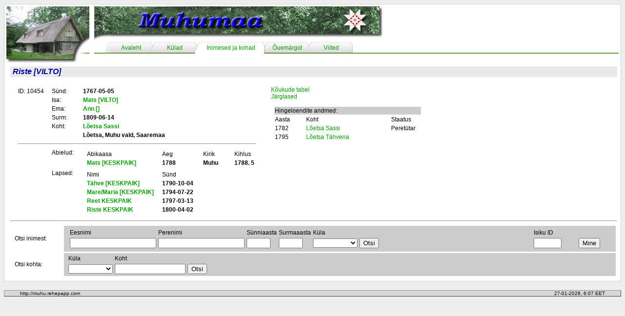

--- FILE ---
content_type: text/html; charset=UTF-8
request_url: http://muhu.rehepapp.com/baas.php?toiming=vtIsik&isiku_id=10454
body_size: 2490
content:
<html>
<head>
<title>Muhumaa - ajalugu, inimesed ja kohad</title>
<meta http-equiv="Content-Type" content="text/html; charset=utf-8">
<link href="resources/styles.css" rel="stylesheet" type="text/css">
</head>

<body background="resources/site_images/background.jpg">

<table width='100%' border='0' align='center' cellpadding='0' cellspacing='0'>
  <tr>
    <td width='5' height='5' background='/resources/site_images/page-topleft.jpg'></td>
    <td height='5' background='/resources/site_images/page-top.jpg'></td>
    <td width='5' height='5' background='/resources/site_images/page-topright.jpg'></td>
  </tr>
  <tr>
    <td width='5' background='/resources/site_images/page-left.jpg'></td>
    <td bgcolor='#FFFFFF'><table border='0' cellspacing='0' cellpadding='0'>
        <tr> 
          <td width='170' height='120' rowspan='2'>
<a href='/index.php'><img src='/resources/site_images/title-corner-6.jpg' width='170' height='120' border='0'></a></td>
<td height='70' width='100%'><a href='/index.php'><img src='/resources/site_images/title-top-6.jpg' height='70' border='0'></a></td>
        </tr>
        <tr> 
          <td height='50'><table width='100%' height='50' border='0' cellpadding='0' cellspacing='0'>
              <tr valign='top'>
                <td width='20' align='center' background='/resources/site_images/tab-line.jpg'><div align='center'></div></td>

<td width='20' align='center' background='/resources/site_images/tab-left.jpg'></td><td width='70' align='center' background='/resources/site_images/tab-body.jpg'><div align='center' class='tab-text'><a href='/index.php'>Avaleht</a></div></td><td width='20' align='center' background='/resources/site_images/tab-middle.jpg'></td><td width='70' align='center' background='/resources/site_images/tab-body.jpg'><div align='center' class='tab-text'><a href='/kylad/kylad.php'>K&uuml;lad</a></div></td><td width='20' align='center' background='/resources/site_images/tab-middle-active-left.jpg'></td><td width='120' align='center' background='/resources/site_images/tab-body-active.jpg'><div align='center' class='tab-text'><a href='/baas.php'>Inimesed ja kohad</a></div></td><td width='20' align='center' background='/resources/site_images/tab-middle-active-right.jpg'></td><td width='70' align='center' background='/resources/site_images/tab-body.jpg'><div align='center' class='tab-text'><a href='/ouemargid.php'>&Otilde;uem&auml;rgid</a></div></td><td width='20' align='center' background='/resources/site_images/tab-middle.jpg'></td><td width='70' align='center' background='/resources/site_images/tab-body.jpg'><div align='center' class='tab-text'><a href='/viited.php'>Viited</a></div></td><td width='20' align='center' background='/resources/site_images/tab-right.jpg'></td>                <td background='/resources/site_images/tab-line.jpg'>&nbsp;</td>
                <td width='80' background='/resources/site_images/tab-line.jpg'><div align='center'></div></td>
              </tr>
            </table></td>
        </tr>
        <tr> 
          <td colspan='2' valign='top'><table width="100%" border="0" class="normal">
  <tr>
    <td>


<p class='title'>Riste [VILTO]</p>
<table class='normal' border='0'><tr><td valign='top'><table class='normal' border='0'><tr>
<td width='65'>ID: 10454</td><td width='60'>Sünd:</td>
<td><strong>1767-05-05</strong></td></tr><tr><td>&nbsp;</td><td>Isa:</td>
<td><a href='/baas.php?toiming=vtIsik&isiku_id=12798'><strong>Mats [VILTO]</strong></a></td>
</tr><tr><td>&nbsp;</td><td>Ema:</td><td><a href='/baas.php?toiming=vtIsik&isiku_id=13000'><strong>Ann []</strong></a></td>
</tr><tr><td>&nbsp;</td><td>Surm:</td><td><strong>1809-06-14</strong></td></tr><tr><td>&nbsp;</td><td>Koht:</td>
<td><a href='/baas.php?toiming=vtKoht&koha_id=LT42'><strong>Lõetsa Sassi</strong></a></td></tr><tr><td>&nbsp;</td><td>&nbsp;</td>
<td><strong>Lõetsa, Muhu vald, Saaremaa</strong></td></tr>
<tr><td colspan='3'><hr></td>
</tr><tr><td>&nbsp;</td><td valign='top'>Abielud:</td><td>
<table class='normal' border='0'><tr><td width='150'>Abikaasa</td><td width='80'>Aeg</td><td width='60'>Kirik</td><td>Kihlus</td></tr><tr><td><a href='/baas.php?toiming=vtIsik&isiku_id=10453'><strong>Mats [KESKPAIK]</strong></a></td><td><strong>1788</strong></td><td><strong>Muhu</strong></td><td><strong>1788. 5</strong></td></tr></table>
</td></tr><tr><td>&nbsp;</td><td valign='top'>Lapsed:</td><td>
<table class='normal' border='0'><tr><td width='150'>Nimi</td><td>Sünd</td></tr>
<tr><td><a href='/baas.php?toiming=vtIsik&isiku_id=13076'><strong>Tähve [KESKPAIK]</strong></a></td><td><strong>1790-10-04</strong></td></tr><tr><td><a href='/baas.php?toiming=vtIsik&isiku_id=12000'><strong>Mare/Maria [KESKPAIK]</strong></a></td><td><strong>1794-07-22</strong></td></tr><tr><td><a href='/baas.php?toiming=vtIsik&isiku_id=12228'><strong>Reet KESKPAIK</strong></a></td><td><strong>1797-03-13</strong></td></tr><tr><td><a href='/baas.php?toiming=vtIsik&isiku_id=11976'><strong>Riste KESKPAIK</strong></a></td><td><strong>1800-04-02</strong></td></tr></table>
</td></tr></table></td>
<td width='20'></td><td valign='top'><p><a href='/baas.php?toiming=vtKougud&isiku_id=10454'>Kõukude tabel</a><br>
<a href='/baas.php?toiming=vtJarglased&isiku_id=10454'>Järglased</a></p>
<table class='normal' border='0'>
<tr><td colspan='3' bgcolor='#CCCCCC'>Hingeloendite andmed:</td></tr>
<tr><td width='60'>Aasta</td><td width='170'>Koht</td><td width='60'>Staatus</td></tr>
<tr><td>1782</td>
<td><a href='/baas.php?toiming=vtKoht&koha_id=LT42'>Lõetsa Sassi</a></td>
<td>Peretütar</td></tr>
<tr><td>1795</td>
<td><a href='/baas.php?toiming=vtKoht&koha_id=LT18'>Lõetsa Tähvena</a></td>
<td></td></tr>
</table></td></tr></table><hr>
<table width="100%" border="0" cellspacing="3" class="normal">
  <tr>
    <td>Otsi inimest:</td>
    <td bgcolor="#CCCCCC"><table width="100%" border="0">
      <tr>
        <td><table border="0" class="normal">
          <tr>
            <td>Eesnimi</td>
            <td>Perenimi</td>
            <td>Sünniaasta</td>
            <td>Surmaaasta</td>
            <td>Küla</td>
            <td>&nbsp;</td>
          </tr>
          <tr>
            <form action="/baas.php" method="get" name="IsikOtsiVorm" id="IsikOtsiVorm">
              <td><input name="Eesnimi" type="text" id="Eesnimi" size="20" maxlength="20" /></td>
              <td><input name="Perenimi" type="text" id="Perenimi" size="20" maxlength="20" /></td>
              <td><input name="Synniaasta" type="text" id="Synniaasta" size="4" maxlength="4" /></td>
              <td><input name="Surmaaasta" type="text" id="Surmaaasta" size="4" maxlength="4" /></td>
              <td><select name="Kyla" id="Kyla">
                  <option value=""> </option>
                  <option value='AL'>Aljava</option><option value='HL'>Hellamaa</option><option value='IG'>Igaküla</option><option value='KL'>Kallaste</option><option value='KN'>Kansi</option><option value='KP'>Kapi</option><option value='KS'>Kesse</option><option value='KG'>Koguva</option><option value='KV'>Kuivastu</option><option value='KM'>Külasema</option><option value='LK'>Laheküla</option><option value='LL'>Lalli</option><option value='LS'>Leeskopa</option><option value='LM'>Lehtmetsa</option><option value='LP'>Lepiku</option><option value='LV'>Levalõpma</option><option value='LI'>Liiva</option><option value='LN'>Linnuse</option><option value='LT'>Lõetsa</option><option value='MG'>Mõegaküla</option><option value='MS'>Mõisaküla</option><option value='ML'>Mäla</option><option value='NT'>Nautse</option><option value='NR'>Nurme</option><option value='NM'>Nõmmküla</option><option value='ON'>Oina</option><option value='PN'>Paenase</option><option value='PM'>Pallasmaa</option><option value='PI'>Piiri</option><option value='PD'>Pädaste</option><option value='PR'>Pärase</option><option value='PT'>Põitse</option><option value='PL'>Päelda</option><option value='RM'>Raegma</option><option value='RK'>Rannaküla</option><option value='RG'>Raugi</option><option value='RD'>Ridasi</option><option value='RN'>Rinsi</option><option value='RB'>Rebaski</option><option value='RV'>Rootsivere</option><option value='RS'>Rässa</option><option value='SI'>Simiste</option><option value='SN'>Soonda</option><option value='SM'>Suuremõisa</option><option value='TM'>Tamse</option><option value='TP'>Tupenurme</option><option value='TS'>Tusti</option><option value='VH'>Vahtraste</option><option value='VM'>Vanamõisa</option><option value='VK'>Viiraküla</option><option value='VL'>Võlla</option><option value='VI'>Või</option>                </select>
              </td>
              <td><input type="submit" name="ioBtn" id="ioBtn" value="Otsi" />
                  <input name="toiming" type="hidden" id="toiming" value="otsiIsik" /></td>
            </form>
          </tr>
        </table></td>
        <td><table width="100%" border="0" class="normal">
          <tr>
          <form name="IsikIDVorm" method="get" action="/baas.php">
            <td>Isiku ID</td>
            <td>&nbsp;</td>
          </tr>
          <tr>
            <td><input name="isiku_id" type="text" id="isiku_id" size="5" maxlength="5" /></td>
            <td><input type="submit" name="ioBtn" id="ioBtn" value="Mine" />
            <input name="toiming" type="hidden" id="toiming" value="vtIsik" /></td>
          </tr>
        </table></form></td>
      </tr>
    </table>
      </td>
  </tr>
  <tr>
    <td>Otsi kohta:</td>
    <td bgcolor="#CCCCCC"><table border="0" class="normal">
        <tr>
          <td>Küla</td>
          <td>Koht</td>
          <td>&nbsp;</td>
        </tr>
        <tr>
          <form name="KylaOtsiVorm" method="get" action="/baas.php">
            <td><select name="otsi_kyla" id="otsi_kyla">
              <option value=""> </option>            	
                <option value='AL'>Aljava</option><option value='HL'>Hellamaa</option><option value='IG'>Igaküla</option><option value='KL'>Kallaste</option><option value='KN'>Kansi</option><option value='KP'>Kapi</option><option value='KS'>Kesse</option><option value='KG'>Koguva</option><option value='KV'>Kuivastu</option><option value='KM'>Külasema</option><option value='LK'>Laheküla</option><option value='LL'>Lalli</option><option value='LS'>Leeskopa</option><option value='LM'>Lehtmetsa</option><option value='LP'>Lepiku</option><option value='LV'>Levalõpma</option><option value='LI'>Liiva</option><option value='LN'>Linnuse</option><option value='LT'>Lõetsa</option><option value='MG'>Mõegaküla</option><option value='MS'>Mõisaküla</option><option value='ML'>Mäla</option><option value='NT'>Nautse</option><option value='NR'>Nurme</option><option value='NM'>Nõmmküla</option><option value='ON'>Oina</option><option value='PN'>Paenase</option><option value='PM'>Pallasmaa</option><option value='PI'>Piiri</option><option value='PD'>Pädaste</option><option value='PR'>Pärase</option><option value='PT'>Põitse</option><option value='PL'>Päelda</option><option value='RM'>Raegma</option><option value='RK'>Rannaküla</option><option value='RG'>Raugi</option><option value='RD'>Ridasi</option><option value='RN'>Rinsi</option><option value='RB'>Rebaski</option><option value='RV'>Rootsivere</option><option value='RS'>Rässa</option><option value='SI'>Simiste</option><option value='SN'>Soonda</option><option value='SM'>Suuremõisa</option><option value='TM'>Tamse</option><option value='TP'>Tupenurme</option><option value='TS'>Tusti</option><option value='VH'>Vahtraste</option><option value='VM'>Vanamõisa</option><option value='VK'>Viiraküla</option><option value='VL'>Võlla</option><option value='VI'>Või</option>            </select></td>
            <td><input name="otsi_koht" type="text" id="otsi_koht" size="16" maxlength="16"></td>
            <td><input type="submit" name="koBtn" id="koBtn" value="Otsi">
            <input name="toiming" type="hidden" id="toiming" value="otsiKoht" /></td>
          </form>
        </tr>
    </table></td>
  </tr>
</table>	</td>
  </tr>
</table>

</td>
        </tr>
    </table></td>
    <td width="5" background="/resources/site_images/page-right.jpg"></td>
  </tr>
  <tr>
    <td width="5" height="5" background="/resources/site_images/page-botleft.jpg"></td>
    <td height="5" background="/resources/site_images/page-bot.jpg"></td>
    <td width="5" height="5" background="/resources/site_images/page-botright.jpg"></td>
  </tr>
</table><br>
<table width="100%" border="0" align="center" cellpadding="0" cellspacing="0" class="status-bar">
  <tr> 
    <td><table width="95%" border="0" align="center" cellpadding="0" cellspacing="0">
        <tr> 
          <td width="50%"><font size="1" face="Arial, Helvetica, sans-serif">http://muhu.rehepapp.com</font></td>
          <td width="50%"><font size="1" face="Arial, Helvetica, sans-serif"><div align="right">27-01-2026, 6:07 EET</div></font></td>
        </tr>
      </table></td>
  </tr>
</table>
</body>
</html>


--- FILE ---
content_type: text/css
request_url: http://muhu.rehepapp.com/resources/styles.css
body_size: 499
content:
.tab-text {
	font-family: Arial, Helvetica, sans-serif;
	font-size: 12px;
	font-style: normal;
	font-weight: normal;
	vertical-align: 10%;
	line-height: 30px;
	color: #009900;



}
.menu {
	font-family: Arial, Helvetica, sans-serif;
	font-size: 12px;
	font-style: normal;
	font-weight: normal;
	color: #009900;
	background-color: #EFEFEF;
	border: 1px solid #D4D4D4;


}
a:link {
	font-family: Arial, Helvetica, sans-serif;
	font-size: 12px;
	color: #009900;
	text-decoration: none;

}
a:visited {
	font-family: Arial, Helvetica, sans-serif;
	font-size: 12px;
	color: #009933;
	text-decoration: none;
}
a:hover {
	font-family: Arial, Helvetica, sans-serif;
	font-size: 12px;
	color: #009900;
	text-decoration: underline;
}
.status-bar {
	font-family: Arial, Helvetica, sans-serif;
	font-size: 10px;
	color: #666666;
	background-color: #D7D7D7;
	border: thin outset #999999;
}
.normal {
	font-family: Arial, Helvetica, sans-serif;
	font-size: 12px;
	padding-left: 5px;
	bottom: 6px;


}
.small {
	font-family: Arial, Helvetica, sans-serif;
	font-size: 9px;
	color: #333333;
	margin: 6px;

}
.newstitle {

	font-family: Arial, Helvetica, sans-serif;
	font-size: 12px;
	font-weight: bold;
	color: #FFFFFF;
	background-image: url(site_images/section_title.jpg);
	background-repeat: repeat-x;
	height: 20px;
	line-height: 20px;
	padding-left: 5px;
	padding-right: 5px;
}
.title {
	font-family: Arial, Helvetica, sans-serif;
	font-size: 16px;
	line-height: 20px;
	font-weight: bold;
	background-color: #E9E9E9;
	color: #000099;
	padding: 1px 5px;
	font-style: italic;

}
form {
	font-family: Arial, Helvetica, sans-serif;
	font-size: 10px;
}
.fixed {
	font-family: "Courier New", Courier, monospace;
	font-size: 12px;
	padding-left: 5px;
	bottom: 6px;
}
